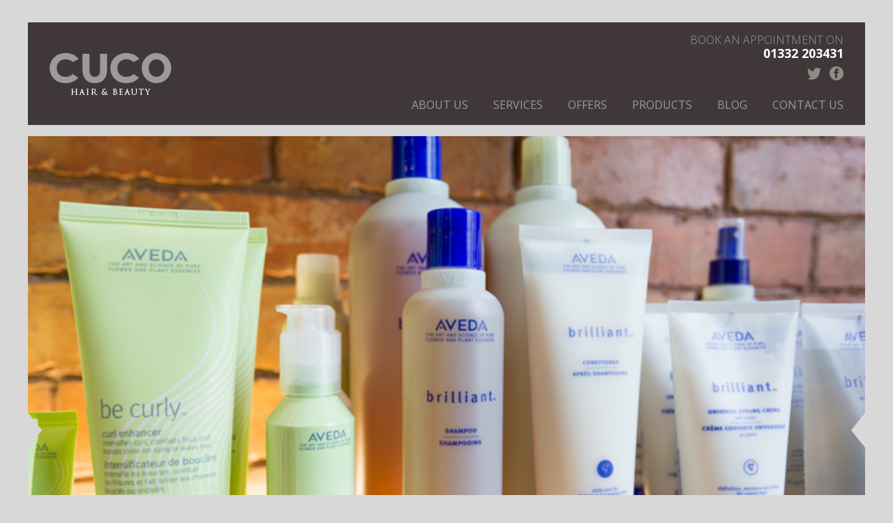

--- FILE ---
content_type: text/html; charset=UTF-8
request_url: http://cucohair.com/
body_size: 5112
content:
<!DOCTYPE html>
<html lang="en-US" class="no-js">
<head>
	<meta charset="UTF-8">
	<meta name="viewport" content="width=device-width, initial-scale=1.0" />
	<link rel="profile" href="http://gmpg.org/xfn/11">
	<link rel="pingback" href="http://cucohair.com/xmlrpc.php">
	<!--[if lt IE 9]>
	<script src="http://cucohair.com/wp-content/themes/cuco/js/html5.js"></script>
	<![endif]-->
	<link rel="stylesheet" href="http://cucohair.com/wp-content/themes/cuco/css/app.css" />
    <link href='https://fonts.googleapis.com/css?family=Open+Sans:400,300,300italic,400italic,600,600italic,700,700italic' rel='stylesheet' type='text/css'>
    <script src="http://cucohair.com/wp-content/themes/cuco/bower_components/modernizr/modernizr.js"></script>
	<script>(function(html){html.className = html.className.replace(/\bno-js\b/,'js')})(document.documentElement);</script>
<title>Cuco Hair</title>
<link rel="alternate" type="application/rss+xml" title="Cuco Hair &raquo; Feed" href="http://cucohair.com/feed/" />
<link rel="alternate" type="application/rss+xml" title="Cuco Hair &raquo; Comments Feed" href="http://cucohair.com/comments/feed/" />
<link rel="alternate" type="application/rss+xml" title="Cuco Hair &raquo; Homepage Comments Feed" href="http://cucohair.com/sample-page/feed/" />
		<script type="text/javascript">
			window._wpemojiSettings = {"baseUrl":"http:\/\/s.w.org\/images\/core\/emoji\/72x72\/","ext":".png","source":{"concatemoji":"http:\/\/cucohair.com\/wp-includes\/js\/wp-emoji-release.min.js?ver=4.3.1"}};
			!function(a,b,c){function d(a){var c=b.createElement("canvas"),d=c.getContext&&c.getContext("2d");return d&&d.fillText?(d.textBaseline="top",d.font="600 32px Arial","flag"===a?(d.fillText(String.fromCharCode(55356,56812,55356,56807),0,0),c.toDataURL().length>3e3):(d.fillText(String.fromCharCode(55357,56835),0,0),0!==d.getImageData(16,16,1,1).data[0])):!1}function e(a){var c=b.createElement("script");c.src=a,c.type="text/javascript",b.getElementsByTagName("head")[0].appendChild(c)}var f,g;c.supports={simple:d("simple"),flag:d("flag")},c.DOMReady=!1,c.readyCallback=function(){c.DOMReady=!0},c.supports.simple&&c.supports.flag||(g=function(){c.readyCallback()},b.addEventListener?(b.addEventListener("DOMContentLoaded",g,!1),a.addEventListener("load",g,!1)):(a.attachEvent("onload",g),b.attachEvent("onreadystatechange",function(){"complete"===b.readyState&&c.readyCallback()})),f=c.source||{},f.concatemoji?e(f.concatemoji):f.wpemoji&&f.twemoji&&(e(f.twemoji),e(f.wpemoji)))}(window,document,window._wpemojiSettings);
		</script>
		<style type="text/css">
img.wp-smiley,
img.emoji {
	display: inline !important;
	border: none !important;
	box-shadow: none !important;
	height: 1em !important;
	width: 1em !important;
	margin: 0 .07em !important;
	vertical-align: -0.1em !important;
	background: none !important;
	padding: 0 !important;
}
</style>
<link rel='stylesheet' id='wppopups-base-css'  href='http://cucohair.com/wp-content/plugins/wp-popups-lite/src/assets/css/wppopups-base.css?ver=2.1' type='text/css' media='all' />
<link rel='stylesheet' id='twentyfifteen-fonts-css'  href='https://fonts.googleapis.com/css?family=Noto+Sans%3A400italic%2C700italic%2C400%2C700%7CNoto+Serif%3A400italic%2C700italic%2C400%2C700%7CInconsolata%3A400%2C700&#038;subset=latin%2Clatin-ext' type='text/css' media='all' />
<link rel='stylesheet' id='genericons-css'  href='http://cucohair.com/wp-content/themes/cuco/genericons/genericons.css?ver=3.2' type='text/css' media='all' />
<link rel='stylesheet' id='twentyfifteen-style-css'  href='http://cucohair.com/wp-content/themes/cuco/style.css?ver=4.3.1' type='text/css' media='all' />
<!--[if lt IE 9]>
<link rel='stylesheet' id='twentyfifteen-ie-css'  href='http://cucohair.com/wp-content/themes/cuco/css/ie.css?ver=20141010' type='text/css' media='all' />
<![endif]-->
<!--[if lt IE 8]>
<link rel='stylesheet' id='twentyfifteen-ie7-css'  href='http://cucohair.com/wp-content/themes/cuco/css/ie7.css?ver=20141010' type='text/css' media='all' />
<![endif]-->
<script type='text/javascript' src='http://cucohair.com/wp-includes/js/jquery/jquery.js?ver=1.11.3'></script>
<script type='text/javascript' src='http://cucohair.com/wp-includes/js/jquery/jquery-migrate.min.js?ver=1.2.1'></script>
<script type='text/javascript' src='http://cucohair.com/wp-content/plugins/wp-popups-lite/src/assets/js/hooks.min.js?ver=2.1'></script>
<link rel="EditURI" type="application/rsd+xml" title="RSD" href="http://cucohair.com/xmlrpc.php?rsd" />
<link rel="wlwmanifest" type="application/wlwmanifest+xml" href="http://cucohair.com/wp-includes/wlwmanifest.xml" /> 
<meta name="generator" content="WordPress 4.3.1" />
<link rel='canonical' href='http://cucohair.com/' />
<link rel='shortlink' href='http://cucohair.com/' />
<style type="text/css" id="spu-css-352" class="spu-css">		#spu-bg-352 {
			background-color: rgba(0,0,0,0.5);
		}

		#spu-352 .spu-close {
			font-size: 30px;
			color: #666;
			text-shadow: 0 1px 0#000;
		}

		#spu-352 .spu-close:hover {
			color: #000;
		}

		#spu-352 {
			background-color: rgb(255, 255, 255);
			max-width: 650px;
			
					height: auto;
					box-shadow:  0px 0px 0px 0px #ccc;
				}

		#spu-352 .spu-container {
					padding: 20px;
			height: calc(100% - 0px);
		}
		.spu-box img.aligncenter{
width: 100%;
}						</style>
		</head>

<body class="home page page-id-2 page-template page-template-page-templates page-template-homepage page-template-page-templateshomepage-php">

	<div class="modal hide-for-large-up">
      <nav>
        <div class="menu-mobile-menu-container"><ul id="menu-mobile-menu" class="menu"><li id="menu-item-7" class="menu-item menu-item-type-post_type menu-item-object-page current-menu-item page_item page-item-2 current_page_item menu-item-7"><a href="http://cucohair.com/">Homepage</a></li>
<li id="menu-item-38" class="menu-item menu-item-type-post_type menu-item-object-page menu-item-38"><a href="http://cucohair.com/about-us/">About us</a></li>
<li id="menu-item-78" class="menu-item menu-item-type-post_type menu-item-object-page menu-item-has-children menu-item-78"><a href="http://cucohair.com/services/hair/">Services</a>
<ul class="sub-menu">
	<li id="menu-item-42" class="menu-item menu-item-type-post_type menu-item-object-page menu-item-42"><a href="http://cucohair.com/services/hair/">Hair</a></li>
	<li id="menu-item-40" class="menu-item menu-item-type-post_type menu-item-object-page menu-item-40"><a href="http://cucohair.com/services/weddings/">Weddings</a></li>
</ul>
</li>
<li id="menu-item-43" class="menu-item menu-item-type-post_type menu-item-object-page menu-item-43"><a href="http://cucohair.com/offers/">Offers</a></li>
<li id="menu-item-79" class="menu-item menu-item-type-post_type menu-item-object-page menu-item-has-children menu-item-79"><a href="http://cucohair.com/products/aveda/">Products</a>
<ul class="sub-menu">
	<li id="menu-item-47" class="menu-item menu-item-type-post_type menu-item-object-page menu-item-47"><a href="http://cucohair.com/products/aveda/">Aveda</a></li>
	<li id="menu-item-46" class="menu-item menu-item-type-post_type menu-item-object-page menu-item-46"><a href="http://cucohair.com/products/cloud-nine/">Cloud Nine</a></li>
	<li id="menu-item-45" class="menu-item menu-item-type-post_type menu-item-object-page menu-item-45"><a href="http://cucohair.com/products/great-lengths/">Great Lengths</a></li>
</ul>
</li>
<li id="menu-item-48" class="menu-item menu-item-type-post_type menu-item-object-page menu-item-48"><a href="http://cucohair.com/blog/">Blog</a></li>
<li id="menu-item-49" class="menu-item menu-item-type-post_type menu-item-object-page menu-item-49"><a href="http://cucohair.com/contact-us/">Contact us</a></li>
</ul></div>      </nav>
      <p class="call">Book an appointment on <span><a href="tel:01332203431">01332 203431</a></span></p>
      <ul class="social">
      	<li><a href="https://twitter.com/cucohair" target="_blank" class="twitter">Twitter</a></li>
      	<li><a href="https://www.facebook.com/CUCO-HAIR-BEAUTY-127649190606323/" target="_blank" class="facebook">Facebook</a></li>
      </ul>
    </div>

    <header>
      <div class="row" data-equalizer="head" data-equalizer-mq="medium-up">
        <div class="small-6 medium-4 large-4 columns" data-equalizer-watch="head">
          <a href="http://cucohair.com/" class="logo">Cuco Hair &amp; Beauty</a>
        </div>
        <div class="hide-for-small hide-for-medium large-8 columns text-right" data-equalizer-watch="head">
          <p class="call">Book an appointment on <span><a href="tel:01332203431">01332 203431</a></span></p>
          <ul class="social">
	      	<li><a href="https://twitter.com/cucohair" target="_blank" class="twitter">Twitter</a></li>
	      	<li><a href="https://www.facebook.com/CUCO-HAIR-BEAUTY-127649190606323/" target="_blank" class="facebook">Facebook</a></li>
	      </ul>
          <nav>
            <div class="menu-main-menu-container"><ul id="menu-main-menu" class="menu"><li id="menu-item-37" class="menu-item menu-item-type-post_type menu-item-object-page menu-item-37"><a href="http://cucohair.com/about-us/">About us</a></li>
<li id="menu-item-35" class="menu-item menu-item-type-post_type menu-item-object-page menu-item-35"><a href="http://cucohair.com/services/hair/">Services</a></li>
<li id="menu-item-34" class="menu-item menu-item-type-post_type menu-item-object-page menu-item-34"><a href="http://cucohair.com/offers/">Offers</a></li>
<li id="menu-item-33" class="menu-item menu-item-type-post_type menu-item-object-page menu-item-33"><a href="http://cucohair.com/products/aveda/">Products</a></li>
<li id="menu-item-9" class="menu-item menu-item-type-post_type menu-item-object-page menu-item-9"><a href="http://cucohair.com/blog/">Blog</a></li>
<li id="menu-item-36" class="menu-item menu-item-type-post_type menu-item-object-page menu-item-36"><a href="http://cucohair.com/contact-us/">Contact us</a></li>
</ul></div>          </nav>
        </div>
        <div class="hide-for-large-up small-6 text-right columns">
          <a href="#" class="menu">Menu</a>
        </div>
      </div>
    </header>

	<section id="hero">
      <div class="row collapse">
        <div class="small-12 columns">
          <!-- meta slider -->
<div style="width: 100%; margin: 0 auto;" class="metaslider metaslider-responsive metaslider-110 ml-slider">
    
    <div id="metaslider_container_110">
        <ul id='metaslider_110' class='rslides'>
            <li><img src="http://cucohair.com/wp-content/uploads/2016/01/Cuco_salon_2.jpg" height="300" width="700" alt="" class="slider-110 slide-148" /></li>
            <li style='display: none;'><img src="http://cucohair.com/wp-content/uploads/2016/01/Cuco_salon_3.jpg" height="300" width="700" alt="" class="slider-110 slide-149" /></li>
            <li style='display: none;'><img src="http://cucohair.com/wp-content/uploads/2016/01/Cuco_salon_4.jpg" height="300" width="700" alt="" class="slider-110 slide-150" /></li>
            <li style='display: none;'><img src="http://cucohair.com/wp-content/uploads/2016/02/Cuco-71-700x300.jpg" height="300" width="700" alt="" class="slider-110 slide-187" /></li>
            <li style='display: none;'><img src="http://cucohair.com/wp-content/uploads/2016/02/Cuco-711-700x300.jpg" height="300" width="700" alt="" class="slider-110 slide-188" /></li>
            <li style='display: none;'><img src="http://cucohair.com/wp-content/uploads/2016/02/Cuco-781-700x300.jpg" height="300" width="700" alt="" class="slider-110 slide-189" /></li>
        </ul>
        
    </div>
    <script type="text/javascript">
        var metaslider_110 = function($) {
            $('#metaslider_110').responsiveSlides({ 
                timeout:3000,
                pager:false,
                nav:true,
                pause:true,
                speed:600,
                prevText:"  ",
                nextText:"  ",
                auto:true
            });
        };
        var timer_metaslider_110 = function() {
            var slider = !window.jQuery ? window.setTimeout(timer_metaslider_110, 100) : !jQuery.isReady ? window.setTimeout(timer_metaslider_110, 1) : metaslider_110(window.jQuery);
        };
        timer_metaslider_110();
    </script>
</div>
<!--// meta slider-->        </div>
      </div>
    </section>

    <section id="intro">
      <div class="row">
        <div class="small-12 medium-12 medium-text-center large-9 large-centered columns">
        				<h1>Our Salon is centred around offering a luxurious and unique hairdressing and beauty experience</h1>
<p>At Cuco Hair &amp; Beauty we believe that every client is special. Situated in the historic Cathedral Quarter the salon&#8217;s interior is beautifully designed, incorporating a mixture of contemporary furniture with the builds traditional features.</p>
						
        </div>
      </div>
    </section>

    <section id="keys">
      <div class="row" data-equalizer="keys" data-equalizer-mq="medium-up">
          <div class="small-12 medium-4 large-4 columns">
              <div class="cta"><a href="http://cucohair.com/?page_id=23" data-equalizer-watch="keys">Aveda beauty
treatments & offers</a></div>
          </div>
          <div class="small-12 medium-4 large-4 columns">
              <div class="cta"><a href="http://cucohair.com/?page_id=17" data-equalizer-watch="keys">Highlights from £52</a></div>
          </div>
          <div class="small-12 medium-4 large-4 columns">
              <div class="cta"><a href="http://cucohair.com/?page_id=5" data-equalizer-watch="keys">Read our latest blog</a></div>
          </div>
      </div>
    </section>


	<footer>
	      <div class="row">
        <div class="small-12 columns">
          <ul class="logos">
            <li><img src="http://cucohair.com/wp-content/themes/cuco/images/logos/cloudnine.png" alt="" /></li>
            <li><img src="http://cucohair.com/wp-content/themes/cuco/images/logos/aveda.png" alt="" /></li>
            <li><img src="http://cucohair.com/wp-content/themes/cuco/images/logos/greatlengths.png" alt="" /></li>
          </ul>
        </div>
      </div>
          <div class="row bottom">
        <div class="small-12 medium-6 large-6 columns">
          <p>T. 01332 203431</p>
          <p>Cuco Hairdressing, 17 King Street, Derby DE1 3DZ<br /><span>Derby Cathedral Quarter</span></p>
        </div>
        <div class="small-12 medium-6 medium-text-right large-6 columns">
          <p>&copy; Copyright 2015 Cuco Hair &amp; Beauty</p>
          <p>Website design by <a href="#">Silver Birch Creative</a></p>
        </div>
      </div>
    </footer>

    <script src="http://cucohair.com/wp-content/themes/cuco/bower_components/jquery/dist/jquery.min.js"></script>
    <script src="http://cucohair.com/wp-content/themes/cuco/bower_components/foundation/js/foundation.min.js"></script>
    <script src="http://cucohair.com/wp-content/themes/cuco/bower_components/foundation/js/foundation/foundation.equalizer.js"></script>
    <script src="http://cucohair.com/wp-content/themes/cuco/js/app.js"></script>
    <div class="wppopups-whole" style="display: none"><div class="spu-bg " id="spu-bg-352"></div><div class="spu-box spu-animation-fade spu-position-centered" id="spu-352" data-id="352" data-parent="0" data-settings="{&quot;position&quot;:{&quot;position&quot;:&quot;centered&quot;},&quot;animation&quot;:{&quot;animation&quot;:&quot;fade&quot;},&quot;colors&quot;:{&quot;show_overlay&quot;:&quot;yes-color&quot;,&quot;overlay_color&quot;:&quot;rgba(0,0,0,0.5)&quot;,&quot;overlay_blur&quot;:&quot;2&quot;,&quot;bg_color&quot;:&quot;rgb(255, 255, 255)&quot;,&quot;bg_img&quot;:&quot;&quot;,&quot;bg_img_repeat&quot;:&quot;no-repeat&quot;,&quot;bg_img_size&quot;:&quot;auto&quot;},&quot;close&quot;:{&quot;close_color&quot;:&quot;#666&quot;,&quot;close_hover_color&quot;:&quot;#000&quot;,&quot;close_shadow_color&quot;:&quot;#000&quot;,&quot;close_size&quot;:&quot;30&quot;,&quot;close_position&quot;:&quot;top_right&quot;},&quot;popup_box&quot;:{&quot;width&quot;:&quot;650px&quot;,&quot;padding&quot;:&quot;20&quot;,&quot;auto_height&quot;:&quot;yes&quot;,&quot;height&quot;:&quot;350px&quot;},&quot;border&quot;:{&quot;border_type&quot;:&quot;none&quot;,&quot;border_color&quot;:&quot;rgb(134, 66, 66)&quot;,&quot;border_width&quot;:&quot;3&quot;,&quot;border_radius&quot;:&quot;0&quot;,&quot;border_margin&quot;:&quot;0&quot;},&quot;shadow&quot;:{&quot;shadow_color&quot;:&quot;#ccc&quot;,&quot;shadow_type&quot;:&quot;outset&quot;,&quot;shadow_x_offset&quot;:&quot;0&quot;,&quot;shadow_y_offset&quot;:&quot;0&quot;,&quot;shadow_blur&quot;:&quot;0&quot;,&quot;shadow_spread&quot;:&quot;0&quot;},&quot;css&quot;:{&quot;custom_css&quot;:&quot;.spu-box img.aligncenter{\r\nwidth: 100%;\r\n}&quot;},&quot;id&quot;:&quot;352&quot;,&quot;rules&quot;:{&quot;group_0&quot;:{&quot;rule_0&quot;:{&quot;rule&quot;:&quot;page_type&quot;,&quot;operator&quot;:&quot;==&quot;,&quot;value&quot;:&quot;all_pages&quot;}}},&quot;settings&quot;:{&quot;popup_title&quot;:&quot;Avena&quot;,&quot;popup_desc&quot;:&quot;&quot;,&quot;test_mode&quot;:&quot;0&quot;,&quot;powered_link&quot;:&quot;0&quot;,&quot;popup_class&quot;:&quot;&quot;,&quot;popup_hidden_class&quot;:&quot;&quot;,&quot;close_on_conversion&quot;:&quot;1&quot;,&quot;conversion_cookie_name&quot;:&quot;spu_conversion_35211&quot;,&quot;conversion_cookie_duration&quot;:&quot;5&quot;,&quot;conversion_cookie_type&quot;:&quot;h&quot;,&quot;closing_cookie_name&quot;:&quot;spu_closing_35211&quot;,&quot;closing_cookie_duration&quot;:&quot;1&quot;,&quot;closing_cookie_type&quot;:&quot;h&quot;},&quot;triggers&quot;:{&quot;trigger_0&quot;:{&quot;trigger&quot;:&quot;seconds&quot;,&quot;value&quot;:&quot;1&quot;}}}"><div class="spu-container "><div class="spu-content"><p><a href="https://www.aveda.co.uk/salon/cucohairdressing" target="_blank"><img class="alignnone size-full wp-image-346 aligncenter" src="http://cucohair.com/wp-content/uploads/2020/11/shop-aveda-popup-v2.jpg" alt="shop-aveda-popup-v2" width="514" height="367" /></a></p>
</div><a href="#" class="spu-close spu-close-popup spu-close-top_right">&times;</a><span class="spu-timer"></span></div></div><!--spu-box--></div><link rel='stylesheet' id='metaslider-responsive-slider-css'  href='http://cucohair.com/wp-content/plugins/ml-slider/assets/sliders/responsiveslides/responsiveslides.css?ver=3.3.6' type='text/css' media='all' property='stylesheet' />
<link rel='stylesheet' id='metaslider-public-css'  href='http://cucohair.com/wp-content/plugins/ml-slider/assets/metaslider/public.css?ver=3.3.6' type='text/css' media='all' property='stylesheet' />
<script type='text/javascript'>
/* <![CDATA[ */
var wppopups_vars = {"is_admin":"","ajax_url":"http:\/\/cucohair.com\/wp-admin\/admin-ajax.php","pid":"2","is_front_page":"1","is_blog_page":"","is_category":"","site_url":"http:\/\/cucohair.com","is_archive":"","is_search":"","is_singular":"1","is_preview":"","facebook":"","twitter":"","nonce":"2f01502f6e"};
/* ]]> */
</script>
<script type='text/javascript' src='http://cucohair.com/wp-content/plugins/wp-popups-lite/src/assets/js/wppopups.js?ver=2.1'></script>
<script type='text/javascript' src='http://cucohair.com/wp-content/themes/cuco/js/skip-link-focus-fix.js?ver=20141010'></script>
<script type='text/javascript'>
/* <![CDATA[ */
var screenReaderText = {"expand":"<span class=\"screen-reader-text\">expand child menu<\/span>","collapse":"<span class=\"screen-reader-text\">collapse child menu<\/span>"};
/* ]]> */
</script>
<script type='text/javascript' src='http://cucohair.com/wp-content/themes/cuco/js/functions.js?ver=20150330'></script>
<script type='text/javascript' src='http://cucohair.com/wp-content/plugins/ml-slider/assets/sliders/responsiveslides/responsiveslides.min.js?ver=3.3.6'></script>
  </body>
</html>

--- FILE ---
content_type: text/css
request_url: http://cucohair.com/wp-content/themes/cuco/style.css?ver=4.3.1
body_size: 791
content:
/* Accordion Styles */
.accordion {
}
.accordion-title {
    margin: 0;
    padding: 0 !important;
    cursor: pointer;
}
.accordion-title:hover {}
.accordion-title:first-child {border: none;}
.accordion-title.open {cursor: default;}
.accordion-content {padding-bottom: 40px;}

.rslides_nav.rslides1_nav.prev {

    width: 0;
    height: 0;
    border-style: solid;
    border-width: 25px 0 25px 20px;
    border-color: transparent transparent transparent #d9d8d8;


}

.rslides_nav {

    background: none !important;
    padding:0px !important;
    opacity: 1 !important;
    top: 80% !important;

}

.rslides_nav.rslides1_nav.next {
    width: 0;
    height: 0;
    border-style: solid;
    border-width: 25px 20px 25px 0;
    border-color: transparent #d9d8d8 transparent transparent;

}

--- FILE ---
content_type: application/javascript
request_url: http://cucohair.com/wp-content/themes/cuco/js/app.js
body_size: 153
content:
$(document).foundation();

$(function () {

	/**
	* Menu Modal
	**/
	$('a.menu').on('click', function () {
		$('.modal').toggleClass('active');
	});

});